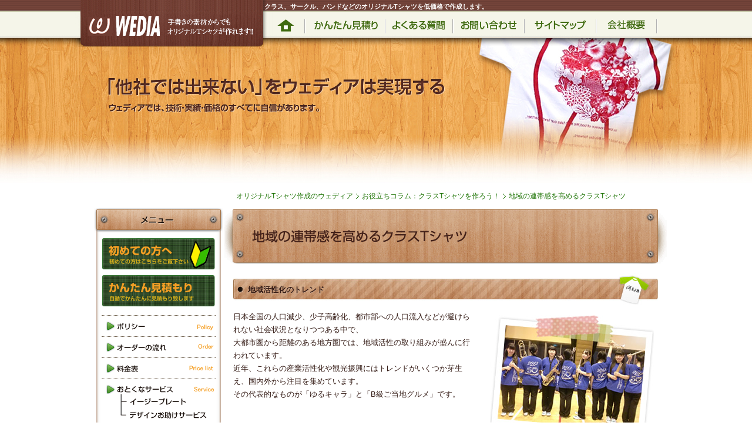

--- FILE ---
content_type: text/html
request_url: https://www.wedia-t.com/column/theme01/column05.php
body_size: 8032
content:
<!DOCTYPE html PUBLIC "-//W3C//DTD XHTML 1.0 Transitional//EN" "http://www.w3.org/TR/xhtml1/DTD/xhtml1-transitional.dtd">
<html xmlns='”http://www.w3.org/1999/xhtml"' xmlns:og=" http://ogp.me/ns#" xmlns:fb="https://www.facebook.com/2008/fbml" lang="ja" xml:lang="ja" class=" rel00000001="><head>
	<meta http-equiv="Content-Type" content="text/html; charset=UTF-8" />
	<meta http-equiv="Content-Script-Type" content="text/javascript" />
	<meta http-equiv="Content-Style-Type" content="text/css" />

	<meta property="og:title" content="地域の連帯感を高めるクラスTシャツ - オリジナルTシャツのプリントを低価格で作成!ウエディア" />
	<meta property="og:description" content="中学・高校の思い出に、オリジナルのクラスＴシャツを作って、卒業前に色紙やサイン帳代わりに、みんなにサインしてもらったり、謝恩会の際に先生に寄せ書きをして、サプライズでプレゼントするのもおススメです。きっと一生の宝もののひとつになるはずです。" />
	<meta property="og:type" content="company" />
	<meta property="og:url" content="https://www.wedia-t.com/" />
	<meta property="og:image" content="http://www.wedia-t.com/user_data/packages/default/img/common/fbimg.jpg" />
	<meta property="og:site_name" content="オリジナルTシャツのプリントを低価格で作成!ウエディア" />
	<meta property="fb:admins" content="100001934107845" />

	<!--link rel="alternate" type="application/rss+xml" title="RSS" href="../rss/index.html" /-->
	<script src="https://maps.google.com/maps/api/js?sensor=false" type="text/javascript"></script>
	<script src="../common/js/css.js" type="text/javascript"></script>
	<script src="../common/js/navi.js" type="text/javascript"></script>
	<script src="../common/js/win_op.js" type="text/javascript"></script>
	<script src="../common/js/site.js" type="text/javascript"></script>
	<script src="https://www.google.com/jsapi" type="text/javascript"></script>
	<script src="../common/js/jquery-1.4.2.min.js" type="text/javascript"></script>
	<script src="../common/js/init_rov.js" type="text/javascript"></script>
	<script src="../common/js/ctl.js" type="text/javascript"></script>
	<script src="../common/js/heightLine.js" type="text/javascript"></script>
	<script src="../common/js/expander.js" type="text/javascript"></script>
	<script src="../common/js/to_top.js" type="text/javascript"></script>

	<!--head meta ▼-->
	<title>地域の連帯感を高めるクラスTシャツ - オリジナルTシャツのプリントを低価格で作成!ウエディア</title>
	<meta name="description" content="近年、地域活性の取り組みで成功している事例は「ゆるキャラ」と「B級ご当地グルメ」です。こうしたソフトパワーをヒントに、ご当地Ｔシャツも密かに人気になってきています。描かれるイラストのアイディア次第。ユニークなご当地Ｔシャツを作ってみませんか？">
	<meta name="keywords" content="地域活性,クラスＴシャツ,連帯感,ご当地,ゆるキャラ">
	<!--head meta △-->

	<link rel="canonical" href="www.wedia-t.com/column/column05.php" />
	<link rel="shortcut icon" href="../common/img/common/favicon.ico" />
	<link rel="icon" type="image/vnd.microsoft.icon" href="../common/img/common/favicon.ico" />
	<link rel="stylesheet" href="../common/css/import.css" type="text/css" media="all" />
	<link rel="stylesheet" href="../common/js/jcbox/jcbox.css" type="text/css" media="screen" />

	<script type="text/javascript">
	//<![CDATA[
	    $(function(){
	        
	    });
	//]]>
	</script>

	<script>
		(function(i,s,o,g,r,a,m){i['GoogleAnalyticsObject']=r;i[r]=i[r]||function(){
		(i[r].q=i[r].q||[]).push(arguments)},i[r].l=1*new Date();a=s.createElement(o),
		m=s.getElementsByTagName(o)[0];a.async=1;a.src=g;m.parentNode.insertBefore(a,m)
		})(window,document,'script','//www.google-analytics.com/analytics.js','ga');
		ga('create', 'UA-51711294-1', 'auto');
		ga('send', 'pageview');
	</script>
</head><!-- ▼BODY部 スタート --> 

<body>


<!--noscript>
    <p>JavaScript を有効にしてご利用下さい.</p>
</noscript-->

<div class="frame_outer">
    <a name="top" id="top"></a>

                        
<!--▼HEADER-->
<div id="header_wrap">
    <div id="header_subpage" class="clearfix">
        <div id="new_header_sub">
            <h1>クラス、サークル、バンドなどのオリジナルTシャツを低価格で作成します。</h1>
            <div class="new_header_inner">
                <div id="logo_area">
                    <p>
                        <a href="../../../index.php"><img src="../common/img/common/h_logo.gif" alt="オリジナルTシャツやクラスTシャツの作成は実績多数のウェディアにお任せください！" /></a>
                    </p>
                </div>
                <div id="header_utility">
                    <ul id="h_navi">
			<li id="nav1"><a href="../../../index.php">HOME</a></li>
			<li id="nav2"><a href="../../../user_data/simulation.php">かんたん見積り</a></li>
			<li id="nav3"><a href="../../../user_data/faq.php">よくある質問</a></li>
			<li id="nav4"><a href="../../../contact/">お問い合わせ</a></li>
			<li id="nav5"><a href="../../../user_data/sitemap.php">サイトマップ</a></li>
			<li id="nav6"><a href="../../../abouts/">会社概要</a></li>
		</ul>
                </div>
            </div><!--.new_header_inner-->
        </div><!--#new_header_sub-->
    </div><!--#header_subpage-->
</div>
<!--▲HEADER-->
        

                        
<div id="container" class="clearfix">
<div id="leftcolumn" class="side_column">
	<!-- ▼左サイドナビゲーション -->
	<!-- ▼LEFT CONTENTS▼ -->
	<div id="contents_l">
		<!-- ▼SIDE BLOCK▼ -->
		<div class="side_block">

			<div class="side_block_btm">

				<h2 class="mb10"><img src="../common/img/common/side_title01.gif" alt="メニュー" /></h2>

				<div class="side_block_bnr">
					<p class="mb10"><a href="../../../user_data/beginner.php" ><img src="../common/img/common/bnr_first.gif" alt="初めての方へ" class="over"/></a></p>
					<p><a href="../../../user_data/simulation.php" ><img src="../common/img/common/bnr_estimate.gif" alt="かんたん見積もり" class="over"/></a></p>
				</div>

				<!-- ▼LIST▼ -->
				<ul class="side_list">
					<li><a href="../../../user_data/policy.php" ><img src="../common/img/common/btn_snavi01.gif" alt="ポリシー" class="over"/></a></li>
					<li><a href="../../../user_data/order_nagare.php"><img src="../common/img/common/btn_snavi02.gif" alt="オーダーの流れ" class="over"/></a></li>
					<li><a href="../../../user_data/price.php"><img src="../common/img/common/btn_snavi03.gif" alt="料金表" class="over"/></a></li>
					<li class="non_border"><img src="../common/img/common/btn_snavi04.gif" alt="おとくなサービス" /></li>
					<li class="non_border"><a href="../../../user_data/price.php#ez"><img src="../common/img/common/btn_snavi04_1.gif" alt="イージープレート" class="over"/></a></li>
					<li><a href="../../../user_data/otasuke.php"><img src="../common/img/common/btn_snavi04_2.gif" alt="デザインお助けサービス" class="over"/></a></li>
					<li><a href="../../../user_data/print_color.php"><img src="../common/img/common/btn_snavi05.gif" alt="プリント色について" class="over"/></a></li>
					<li><a href="../../../user_data/font.php"><img src="../common/img/common/btn_snavi06.gif" alt="書体について" class="over"/></a></li>
					<li><a href="../../../entry/kiyaku.php"><img src="../common/img/common/btn_snavi07.gif" alt="ご利用規約"  class="over"/></a></li>
					<li><a href="../../../user_data/order_nagare.php#download"><img src="../common/img/common/btn_snavi08.gif" alt="ダウンロード" class="over"/></a></li>

				</ul>
				<!-- ▲LIST▲ -->

			</div>

		</div>
		<!-- ▲SIDE BLOCK▲ -->

		<p class="mb5"><a href="../../../user_data/brand.php"><img src="../common/img/common/btn_brand_list.gif" alt="Tシャツブランド一覧" class="over"/></a></p>

		<!-- ▼SIDE BLOCK▼ -->
		<div class="side_block">

			<div class="side_block_btm">

				<h2><img src="../common/img/common/side_title02.gif" alt="アイテム別商品検索" /></h2>

				<!-- ▼LIST▼ -->
				<ul class="side_list side_item_list">

					<li><a href="../../../products/list.php?category_id=7.html"><img src="../common/img/common/btn_inavi01.gif" alt="Tシャツ" class="over"/></a></li>
					<li><a href="../../../products/list.php?category_id=8.html"><img src="../common/img/common/btn_inavi02.gif" alt="オリジナルポロシャツ" class="over"/></a></li>
					<li><a href="../../../products/list.php?category_id=9.html"><img src="../common/img/common/btn_inavi03.gif" alt="長袖" class="over"/></a></li>
					<li><a href="../../../products/list.php?category_id=10.html"><img src="../common/img/common/btn_inavi04.gif" alt="パーカー" class="over"/></a></li>
					<li><a href="../../../products/list.php?category_id=11.html"><img src="../common/img/common/btn_inavi05.gif" alt="トレーナー" class="over"/></a></li>
					<li><a href="../../../products/list.php?category_id=17.html"><img src="../common/img/common/btn_inavi06.gif" alt="シャツ" class="over"/></a></li>
					<li><a href="../../../products/list.php?category_id=16.html"><img src="../common/img/common/btn_inavi07.gif" alt="タンクトップ" class="over"/></a></li>
					<li><a href="../../../products/list.php?category_id=15.html"><img src="../common/img/common/btn_inavi08.gif" alt="ブルゾン" class="over"/></a></li>
					<li><a href="../../../products/list.php?category_id=14.html"><img src="../common/img/common/btn_inavi09.gif" alt="パンツ" class="over"/></a></li>
					<li><a href="../../../user_data/bags.php"><img src="../common/img/common/btn_inavi12.gif" alt="バッグ" class="over"/></a></li>
					<li><a href="../../../products/list.php?category_id=13.html"><img src="../common/img/common/btn_inavi10.gif" alt="グッズ" class="over"/></a></li>
					<li><a href="../../../products/list.php?category_id=12.html"><img src="../common/img/common/btn_inavi11.gif" alt="キャップ" class="over"/></a></li>

				</ul>
				<!-- ▲LIST▲ -->

			</div>

		</div>
		<!-- ▲SIDE BLOCK▲ -->

		<!-- ▼SIDE BLOCK▼ -->
		<div class="side_block">

			<div class="side_block_btm">

				<h2><img src="../../../user_data/packages/default/img/common/side_title03.gif" alt="目的・用途別・商品検索" /></h2>

				<!-- ▼LIST▼ -->
				<ul class="side_list side_item_list">

					<li><a href="../../../products/list.php?category_id=22.html"><img src="../common/img/common/btn_cnavi01.gif" alt="新着商品" class="over"/></a></li>
					<li><a href="../../../products/list.php?category_id=21.html"><img src="../common/img/common/btn_cnavi02.gif" alt="レディース" class="over"/></a></li>
					<li><a href="../../../products/list.php?category_id=20.html"><img src="../common/img/common/btn_cnavi03.gif" alt="キッズ&ベイビー" class="over"/></a></li>
					<li><a href="../../../products/list.php?category_id=19.html"><img src="../common/img/common/btn_cnavi04.gif" alt="スポーツ" class="over"/></a></li>
					<li><a href="../../../products/list.php?category_id=18.html"><img src="../common/img/common/btn_cnavi05.gif" alt="ドライ" class="over"/></a></li>

				</ul>
				<!-- ▲LIST▲ -->

			</div>

		</div>
		<!-- ▲SIDE BLOCK▲ -->

		<!-- ▼BANNER▼ -->
		<div class="mb20">
        	
            <div id="topics">
<img src="https://www.wedia-t.com/wp/wp-content/themes/wedia/images/ttl-topics.jpg" alt="TOPICS" />
<ul>
<li><p>2025年12月12日<span class="category"></span></p><a href="https://www.wedia-t.com/wp/?p=1083" target="_blank">刺繍風プリント　再再再</a></li>
</ul>
<div align="right"><a href="https://www.wedia-t.com/wp/" target="_blank">≫TOPICS 一覧ページへ</a></div>
</div>        			
            <p class="mb10"><a href="../../../rakugo"><img src="https://www.wedia-t.com/user_data/packages/default/img/common/banner_rakugo.png" alt="落語T-Shirts" class="over" /></a></p>        			
            <p class="mb10"><a href="../../../user_data/express.php"><img src="../common/img/common/bnr-express.jpg" alt="無料で特急仕上げ" class="over" /></a></p>
            <p class="mb10"><a href="../../../user_data/partner.php"><img src="../common/img/common/side_recruit.png" alt="求む！ビジネスパートナー" class="over"/></a></p>
			<p class="mb10"><a href="../../../user_data/nagaoka.php"><img src="../common/img/common/bnr_side08.jpg" alt="WEDIA長岡" class="over"/></a></p>
			<p class="mb10"><a href="../../../user_data/yokohama.php"><img src="../common/img/common/side_yokohama.png" alt="WEDIA横浜" class="over"/></a></p>
			<p class="mb10"><a href="../../../user_data/yokosuka.php"><img src="../common/img/common/side_yokosuka.png" alt="WEDIA横須賀" class="over"/></a></p>
			<!--<p class="mb10"><a href="../../../user_data/sapporo.php"><img src="../common/img/common/side_sapporo.jpg" alt="WEDIA札幌" class="over"/></a></p> -->           
			<p class="mb10"><a href=""><img src="../common/img/common/bnr_side06.png" alt="クラスTシャツを作ろう！" class="over"/></a></p>            
			<p class="mb10"><a href="http://ameblo.jp/wedia/" target="_blank"><img src="../common/img/common/right_blog.gif" alt="下丸子大将ブログ" class="over"/></a></p>
			<p class="mb10"><a href="../../../event/index.html"><img src="../common/img/common/bnr_side03.jpg" alt="絵本作家の五味太郎さんとワークショップを開催しました。" class="over"/></a></p>
            <div class="fbpt clearfix">
			<p><a href="http://www.facebook.com/wedia.t" target="_blank"><img src="../common/img/common/bnr-facebook.png" alt="Facebook" class="over"/></a></p>		
			<p class="ml10"><a href="http://pinterest.com/wediatshirts/" target="_blank"><img src="../common/img/common/bnr-pin.png" alt="wedia公式Pinterest" class="over"/></a></p>
            </div>
			<p class="mb10"><a href="http://www.jota.or.jp/" target="_blank"><img src="../common/img/common/bnr_side05.jpg" alt="日本オリジナルTシャツ協会" class="over" /></a></p>
			<p class="mb10"><a href="../../../user_data/example1.php"><img src="../common/img/common/bnr_side01.jpg" alt="事例集" class="over"/></a></p>
            <p><script src="https://platform.twitter.com/widgets.js" type="text/javascript"></script>
	            <a class="twitter-timeline"  href="https://twitter.com/WEDIATshirts" data-widget-id="355131029150892032" width="210px" height="auto">@WEDIATshirts からのツイート</a>
				<script>!function(d,s,id){var js,fjs=d.getElementsByTagName(s)[0],p=/^http:/.test(d.location)?'http':'https';if(!d.getElementById(id)){js=d.createElement(s);js.id=id;js.src=p+"://platform.twitter.com/widgets.js";fjs.parentNode.insertBefore(js,fjs);}}(document,"script","twitter-wjs");</script><br><br>
			</p>
			<p class="mb10"><a href="http://www.tokyotshirts.com/" target="_blank" rel="nofollow">・東京Tシャツ部</a></p>

		</div>
		<!-- ▲BANNER▲ -->

	</div>
	<!-- ▲LEFT CONTENTS▲ -->
	<!-- ▲左サイドナビゲーション -->
</div>
<div id="two_maincolumn_right" class="main_column" >
	<!-- ▼メイン -->
	<!-- ▼パンくずリスト -->
	<!--▼ TopicPath-->
	<div id="topicpath_area">
		<p id="totp"><a href="../../index.php">オリジナルTシャツ作成のウェディア</a></p>
		<p><a href="./index.php">お役立ちコラム：クラスTシャツを作ろう！</a></p>
		<p>地域の連帯感を高めるクラスTシャツ</p>
	</div>
	<!--▲ TopicPath-->
	<!-- ▲パンくずリスト -->
	<h2 class="page_title mb15"><img src="../common/img/column/column005/page_title.gif" alt="地域の連帯感を高めるクラスTシャツ" /></h2>
	<!-- ▼BLOCK▼ -->
	<div class="mb15">
	<div id="column---article">
		<h3 class="columnArtcileTitle t-shirt">地域活性化のトレンド</h3>
		<div class="columnArtcileInner">
			<div class="figureR"><img src="../common/img/column/column005/img01.jpg" alt="クラスTシャツを卒業記念に作ろう!" /><p><a href="http://www.wedia-t.com/user_data/shame-page01.php#004">→&nbsp;写メ割り投稿ページはこちら</a></p></div>
			<p>日本全国の人口減少、少子高齢化、都市部への人口流入などが避けられない社会状況となりつつある中で、<br>
			大都市圏から距離のある地方圏では、地域活性の取り組みが盛んに行われています。<br>
			近年、これらの産業活性化や観光振興にはトレンドがいくつか芽生え、国内外から注目を集めています。<br>
			その代表的なものが「ゆるキャラ」と「B級ご当地グルメ」です。</p>
		</div>
		<h3 class="columnArtcileTitle basic">地域活性のカギはアイデア</h3>
		<div class="columnArtcileInner">
			<p>ご存じのように、地域固有のキャラクターやご当地の名物料理を打ち出し、<br>
			それらを対外的にアピールする動きが全国各地で広まっていて、爆発的な拡大を見せています。<br>
			これによって地方圏の文化や歴史が広く認知されることになり、観光業を始めとした産業に効果が生まれています。<br>
			観光施設を作るなどの投資に頼らず、このようなソフトパワーで活性化を図るアイデアは、<br>
			実は国内ばかりでなく海外でも高い評価を得ているのです。<br>
			「ゆるキャラ」は、</p>
			<p style="padding:10px 0;"><img src="../common/img/column/column005/img03.jpg" alt="" /></p>
			<p>
			といったきちんとした条件の着ぐるみですから、地域の魅力を伝えるストーリー性を持っています。<br>
			また、「B級ご当地グルメ」は、</p>
			<p style="padding:10px 0;"><img src="../common/img/column/column005/img04.jpg" alt="" /></p>
			<p>などから、持続的な食生活を支える地産地消の促進にも繋がっていくのです。</p>
		</div>
		<h3 class="columnArtcileTitle basic">地域活性化は連帯感が重要</h3>
		<div class="columnArtcileInner">
			<div class="figureR"><img src="../common/img/column/column005/img02.jpg" alt="地域活性化は連帯感が重要" /></div>
			<p>そんな中で、地域の特徴を生かすご当地Ｔシャツというのが登場して、密かに人気になっています。<br>
			NIKEが出した全国のエリアごとのご当地Tシャツは、<br>
			北海道のポテト、名古屋のエビフライ、東京の江戸前うなぎ、<br>
			大阪のたこ焼き、福岡の明太子が、それぞれ走っているイラスト。<br>
			また、トイレットペーパーの生産量が1位の静岡は、<br>
			トイレットペーパーが整然と並んだイラストのキュートなＴシャツ。<br>
			群馬の名産コンニャクをイラストにしたスタイリッシュな群馬Ｔシャツなど。<br>
			Ｔシャツに描かれる名産品のイラストがとても個性的で楽しいのです。<br>
			きっと地域のイベントや活動やボランティアなどの際に、<br>
			こんなユニークなＴシャツがあれば、お祭りで着る半被のように、<br>
			地域住民も愛着を持って着ることでしょう。<br>
			そんな地域個性あふれるクラスＴシャツを、「ゆるキャラ」や「「B級ご当地グルメ」を参考に、<br>
			アイデアを募って、ぜひ作ってみませんか？</p>
		</div>
		<ul class="columnPager">
			<li><a href="column04.php">趣味のサークルでクラスＴシャツを作ろう</a></li>
			<li><a href="index.php">コラムページトップへ</a></li>
			<li><a href="column06.php">ステージコスチュームとしてのクラスTシャツ</a></li>
		</ul>
	</div>
	</div>
	<!-- ▲BLOCK▲ -->
	<div class="brnArea">
		<p class="btn_l"><a href="http://www.wedia-t.com/user_data/beginner.php"><img src="../common/img/common/btn_beginner" alt="初めての方へ" class="over" /></a></p>
		<p class="btn_r"><a href="http://www.wedia-t.com/user_data/order_nagare.php"><img src="../common/img/common/btn_order.png" alt="オーダーの流れ" class="over" /></a></p>
	</div>
	<p class="mb30 align_c"><a href="../../../contact/"><img src="../common/img/common/bnr_contact.gif" alt="お電話でのご相談・お見積り 03-3750-6192 Mailでのお問い合わせはこちら" class="over" /></a></p>
	<!-- ▲メイン -->
	<p class="mb15 align_r mt15"><a href="#top"><img src="../common/img/common/btn_pagetop.png" alt="このページのTOPへ" class="over" /></a></p>
</div>
</div>
<!-- ▼FOOTER▼ -->
<div id="bg_footer">

	<div id="footer">

		<div class="mb25 clearfix">

			<!-- ▼LOGO▼ -->
			<div id="f_logo">

				<p class="brown lh24">オリジナルTシャツプリント作成のウェディア</p>
								<p class="mb5"><img src="../common/img/common/f_logo.gif" alt="WEDIA 手書きの素材からでもオリジナルTシャツが作れます!!" /></p>
				
			</div>
			<!-- ▲LOGO▲ -->
			<!-- ▼INFO▼ -->
			<div id="f_info">

				<p class="size14 brown">お電話でのご相談・お見積り：</p>
				<p class="mb3"><img src="../common/img/common/f_tel.png" alt="TEL：03-3750-6192 / FAX：03-3750-6396" /></p>
				<p class="brown">有限会社ウェディア　〒146-0092　東京都大田区下丸子4-19-20</p>
				<p class="brown"><a href="mailto:order@wedia-t.com">order@wedia-t.com</a></p>

			</div>
			<!-- ▲INFO▲ -->

		</div>

		<!-- ▼FOOTER NAVI▼ -->
		<div class="ml120 mb25 clearfix">

			<!-- ▼NAVI▼ -->
			<ul class="f_navi">
				<li>・ <a href="../../../index.php">HOME</a></li>
				<li>・ <a href="../../../user_data/simulation.php" >かんたん見積り</a></li>
				<li>・ <a href="../../../contact/" >お問い合わせ</a></li>
				<li>・ <a href="../../../user_data/sitemap.php" >サイトマップ</a></li>
			</ul>
			<!-- ▲NAVI▲ -->
			<!-- ▼NAVI▼ -->
			<ul class="f_navi">
				<li>・ <a href="../../../user_data/beginner.php" >初めての方へ</a></li>
				<li>・ <a href="../../../user_data/syamewari.php">写メ割</a></li>
				<li>・ <a href="../../../user_data/otasuke.php">デザインお助けサービス</a></li>
				<li>・ <a href="../../../user_data/pro.php">販売をお考えの方へ</a></li>
				<li>・ <a href="../../../user_data/price.php#ez">イージープレートサービス</a></li>
				<li>・ <a href="../../../user_data/option.php">オプショナルサービス</a></li>
				<li>・ <a href="../../../user_data/gallery1.php">ギャラリー</a></li>
				<li>・ <a href="../../../user_data/price.php">料金表</a></li>
				<li>・ <a href="../../../user_data/shame.php">写メ割投稿</a></li>
				<li>・ <a href="../../../user_data/faq.php">よくあるご質問</a></li>
				<li>・ <a href="../../../entry/kiyaku.php">ご利用規約</a></li>
				<li>・ <a href="../../../abouts/">会社概要</a></li>
			</ul>
			<!-- ▲NAVI▲ -->
			<!-- ▼NAVI▼ -->
			<ul class="f_navi">
				<li>・ <a href="../../../products/list.php?category_id=22.html">NEWITEMS</a></li>
				<li>・ <a href="../../../products/list.php?category_id=21.html">レディース</a></li>
				<li>・ <a href="../../../products/list.php?category_id=20.html">キッズ＆ベイビー</a></li>
				<li>・ <a href="../../../products/list.php?category_id=19.html">スポーツ</a></li>
				<li>・ <a href="../../../products/list.php?category_id=18.html">ドライ</a></li>
				<li>・ <a href="http://www.wedia-t.com/column/theme01/index.php">クラスTシャツ</a></li>
			</ul>
			<!-- ▲NAVI▲ -->
			<!-- ▼NAVI▼ -->
			<ul class="f_navi">
				<li>・ <a href="../../../products/list.php?category_id=7.html">Tシャツ</a></li>
				<li>・ <a href="../../../products/list.php?category_id=8.html">ポロシャツ</a></li>
				<li>・ <a href="../../../products/list.php?category_id=9.html">長袖</a></li>
				<li>・ <a href="../../../products/list.php?category_id=10.html">パーカー</a></li>
				<li>・ <a href="../../../products/list.php?category_id=11.html">トレーナー</a></li>
				<li>・ <a href="../../../products/list.php?category_id=17.html">シャツ</a></li>
				<li>・ <a href="../../../products/list.php?category_id=16.html">タンクトップ</a></li>
				<li>・ <a href="../../../products/list.php?category_id=15.html">ブルゾン</a></li>
				<li>・ <a href="../../../products/list.php?category_id=14.html">パンツ</a></li>
				<li>・ <a href="../../../products/list.php?category_id=13.html">グッズ</a></li>
				<li>・ <a href="../../../products/list.php?category_id=12.html">キャップ</a></li>
			</ul>
			<!-- ▲NAVI▲ -->
			<!-- ▼NAVI▼ -->
			<ul class="f_navi">
				<li>・ <a href="../../../user_data/brand.php">ブランド一覧</a></li>
				<li>・ <a href="http://ameblo.jp/wedia/" target="_blank">下丸子大将ブログ</a></li>
			</ul>
			<!-- ▲NAVI▲ -->

		</div>
		<!-- ▲FOOTER NAVI▲ -->

		<p class="mr40 brown align_r">Copyright(C)2009 WEDIA. All Rights Reserved.</p>

	</div>
</div>
<!-- ▲FOOTER▲ -->
                    </div>

</body>
<!-- ▲BODY部 エンド --><body><a name="top" id="top"></a>
</body></html>


--- FILE ---
content_type: text/css
request_url: https://www.wedia-t.com/column/common/css/import.css
body_size: 159
content:
@charset "utf-8";

/************************************************
 import css
************************************************ */
@import url("reset.css");
@import url("top_navi.css");
@import url("common.css");
@import url("details.css");
@import url("left_block.css");
@import url("contents.css");
@import url("table.css");
@import url("bloc.css");
@import url("bloc_alpha.css");
@import url("popup.css");
@import url("column.css");
@import url("print.css");


--- FILE ---
content_type: text/css
request_url: https://www.wedia-t.com/column/common/js/jcbox/jcbox.css
body_size: 329
content:
#jc_box img {
  cursor: pointer;
  width: 100px;
}
.overlay_jc {
  position: absolute;
  display: none;
  top: 0;
  width: 100%;
  z-index: 1;
  background: url("img/bg_jcbox.png");
}
.overlay_jc img {
  display: inline-block;
  position: absolute;
  width: 600px;
  padding: 30px;
  background: #ffffff;
  -webkit-box-shadow: 0px 0px 20px 0px #333;
  -moz-box-shadow: 0px 0px 20px 0px #333;
  box-shadow: 0px 0px 20px 0px #333;
}
#cursol {
  position: absolute;
  padding: 5px;
  color: #fff;
  background: #666;
  -moz-border-radius: 3px;
  -webkit-border-radius: 3px;
  border-radius: 3px;
  -webkit-box-shadow: 2px 2px 5px 0px #333;
  -moz-box-shadow: 2px 2px 5px 0px #333;
  box-shadow: 2px 2px 5px 0px #333;
}
#jc_box table td{text-align:center;}

--- FILE ---
content_type: text/css
request_url: https://www.wedia-t.com/column/common/css/top_navi.css
body_size: 881
content:
ul#h_navi {
	width: 660px;
	margin: 18px 10px 0 0;
}
ul#h_navi li {
	*zoom: 1;
	list-style-type: none;
	float: left;
}
ul#h_navi li a {
    text-decoration: none;
	text-indent: -9999px;
	background-image: url("../img/common/navis.png");
	background-repeat: no-repeat;
	height: 25px;
	display: block;
}
ul#h_navi li#nav1 a {
    background-position: 0 0;
	width: 60px;
}
ul#h_navi li#nav2 a {
    background-position: -60px 0;
	width: 137px;
}
ul#h_navi li#nav3 a {
    background-position: -197px 0;
	width: 115px;
}
ul#h_navi li#nav4 a {
    background-position: -312px 0;
	width: 122px;
}
ul#h_navi li#nav5 a {
   background-position: -434px 0;
	width: 122px;
}
ul#h_navi li#nav6 a {
   background-position: -556px 0;
	width: 103px;
}
ul#h_navi li a:hover {
    text-decoration: none;
	text-indent: -9999px;
	background-image: url("../img/common/navis.png");
	background-repeat: no-repeat;
	height: 25px;
	display: block;
}
ul#h_navi li#nav1 a:hover {
    background-position: 0 -25px;
	width: 60px;
}
ul#h_navi li#nav2 a:hover {
   background-position: -60px -25px;
	width: 137px;
}
ul#h_navi li#nav3 a:hover {
    background-position: -197px -25px;
	width: 115px;
}
ul#h_navi li#nav4 a:hover {
   background-position: -312px -25px;
	width: 122px;
}
ul#h_navi li#nav5 a:hover {
    background-position: -434px -25px;
	width: 122px;
}
ul#h_navi li#nav6 a:hover {
   background-position: -556px -25px;
	width: 103px;
}

/*　▲　ヘッダーナビ終了 =========================
=============================================== */

ul#h_board {
	margin-bottom: 20px;
}

ul#h_board li {
	display: table-cell;
	*display: inline;
	*zoom: 1;
	list-style-type: none;
}

 

p#h_tshirt {
	position: absolute;
	/*top: 40px;*/
    top: 50px;
	right: 52px;
	z-index: 1;
}

p#btn_design {
	position: absolute;
	top: 142px;
    /*top: 280px;*/
	left: 100px;
	z-index: 2;
}

/* ▼TOP_SLIDE▼ */
#h_item {
	position: relative;
	width: 720px;
	height: 200px;
	margin-left: 157px;
}

.jcarousel-clip {
	position: relative;
	width: 720px;
	height: 200px;
	overflow: hidden;
}

.jcarousel-prev ,
.jcarousel-next {
	display: block;
	float: left;
	position: absolute;
	top: 80px;
	left: 722px;
	width: 35px;
	height: 50px;
	background: url("../img/gallimages/next.png") no-repeat;
	cursor: pointer;
}

.jcarousel-prev {
	left: -35px;
	background: url("../img/gallimages/prev.png") no-repeat;
}

ul#mycarousel {
	position: relative;
}

ul#mycarousel li {
	display: table-cell;
	*display: inline;
	*zoom: 1;
	float: left;
	width: 240px;
	height: 200px;
}

p#btn_gallery {
	position: absolute;
	bottom: 10px;
	right: -124px;
	z-index: 1;
}
p#btn_gallery2 {
	position: absolute;
	top: 15px;
	right: -124px;
	z-index: 1;
}

/* ▼SEARCH▼ */
#h_search {
	position: absolute;
	/*top: 67px;*/
    top: 80px;
	right: 0;
	z-index: 2;
}

--- FILE ---
content_type: text/css
request_url: https://www.wedia-t.com/column/common/css/common.css
body_size: 11165
content:
@charset "utf-8";

/************************************************
 共通設定
************************************************ */
/* pagenate */

.pagenavi {
	margin-bottom: 9px;
}
	
.numpage a, .current{
	padding: 5px;
	border: 1px solid #999;
	margin-left: 2px;
}

.current {
	border: none;
	color: #c33;
}
html {
	overflow-y: scroll;
}
body {
    width: 100%;
	height: 100%;
	text-align: center;
	font-size: 12px;
	color: #341b15;
	line-height: 20px;
	font-family: "ＭＳ Ｐゴシック", Verdana, Helvetica, Osaka, sans-serif;
	/*background: #ffffff url("../img/common/bg_body.jpg") center top no-repeat;*/
    background: none;
}
body.flow {
	width: 100%;
	height: 100%;
	text-align: center;
	font-size: 12px;
	color: #341b15;
	line-height: 20px;
	font-family: "ＭＳ Ｐゴシック", Verdana, Helvetica, Osaka, sans-serif;
	background: #ffffff url("../img/common/bg_body_flow.png") center top no-repeat;
}
/* ▼LINK▼ */
a {
	color: #683d0b;
	text-decoration: none;
	outline: none;
}

/* ▼20120411対応▼ */
a:hover {
/*	color: #ae8b62; */
	color: #3366CC;
	text-decoration: none;
}
select {
    border: solid 1px #ccc;
}

/*写真*/
.picture {
    border: 1px solid #ccc;
}


/* ==============================================
 フレーム
=============================================== */
/* 全体を包括 */
.frame_outer {
    margin: 0 auto;
    width: 100%;
    text-align: center;
}

/* コンテンツ */
#container {
	margin: 0 auto;
	padding: 0 0 30px 0;
	width: 990px;
	text-align: left;
}


/* ==============================================
 カラム指定
=============================================== */
/* ヘッダーとフッターの上下
[注意]ブロック移動時はbloc.css内で調整が必要 */
#contents {
	width: 990px;
	margin: 0 auto 60px;
	text-align: left;
}
#contents h2 {
    font-size: 16px;
	line-height: 30px;
	padding: 7px 0 0 0;
}
#topcolumn {
    margin: 0 auto;
    /* padding: 15px;
    width: 950px; */
    background: #fff;
    text-align: left;
}
#bottomcolumn,
#footerbottomcolumn {
    margin: 0 auto;
    padding: 15px;
    width: 950px;
    background: #fff;
    text-align: left;
}

/* サイドカラム */
#leftcolumn {
	float: left;
	width: 235px;
}
#rightcolumn {
    float: right;
    width: 20%;
}

/* 1カラム設定 */
#one_maincolumn {
    margin: 0 auto;
    width: 100%;
}

/* 2カラム設定 (メイン部が左) */
#two_maincolumn_left {
    padding-left: 1.5%;
    float: left;
    width: 78%;
}

/* 2カラム設定 (メイン部が右) */
#two_maincolumn_right {
	float: right;
	width: 723px;
	margin: 0 15px 0 0;
}
#two_maincolumn_right[top] {
	margin: 33px 15px 0 0;
}

/* 3カラム設定 */
#three_maincolumn {
    padding-left: 0.5%;
    width: 59%;
    float: left;
}

/* 下層コンテンツ */
#undercolumn {
    width: 100%;
    margin: 0 0 30px 0;
}


/* ==============================================
 ユーティリティ
=============================================== */
/* フロート回り込み解除
----------------------------------------------- */
.clearfix:after {
    display: block;
    clear: both;
    height: 0px;
    line-height: 0px;
    visibility: hidden;
    content: ".";
}
.clearfix {
    display: block; /* for IE8 */
}
.clear {
    width: 100%;
	clear: both;
}

/* フォント
----------------------------------------------- */
h1,
h4,
h5 {
    font-size: 100%;
    line-height: 150%;
}
.sale_price {
    color: #f00;
}
.normal_price {
    font-size: 90%;
}
.point {
    color: #f00;
    font-weight: bold;
}
.user_name {
    font-weight: bold;
}
.recommend_level {
    color: #ecbd00;
}

.attention {
    color: #f00;
}
.attentionSt {
    color: #f00;
    font-weight: bold;
}
.st {
    font-weight: bold;
}
.mini {
    font-size: 90%;
}


/* 行揃え
----------------------------------------------- */
.alignC {
    text-align: center;
}
.alignR {
    text-align: right;
}
.alignL {
    text-align: left;
}
.pricetd em {
    font-weight: bold;
}


/* フォームが縦に重なり合う場合に併用する余白 */
.top {
    margin-bottom: 5px;
}

.ng_top {
    margin-bottom: 0 !important;
}


/* タイトル
----------------------------------------------- */
h2.title {
    margin-bottom: 10px;
    padding: 8px;
    border-top: solid 1px #ebeced;
    color: #f60;
    background: url("../img/background/bg_tit_sub_01.jpg") repeat-x left bottom;
    background-color: #fef3d8;
    font-size: 170%;
}
h1 {
	display: inline;
}

h2.page_title {
	margin-left: -15px;
}

h4.subtitle {
	margin: 0 8px 10px;
	padding: 0 0 5px 20px;
	font-size: 14px;
	font-weight: bold;
	color: #165708;
	border-bottom: dotted 1px #5c8952;
	background: url("../img/common/icon04.gif") left 3px no-repeat;
}

div#undercolumn_login .login_area h4 {
    padding-left: 15px;
    background: url("../img/icon/ico_arrow_05.gif") no-repeat left;
}


/* ==============================================
 ヘッダー
=============================================== */
/* レイアウト
----------------------------------------------- */
#header_wrap_top {
    /*background: #ffffff url("../img/top/bg_topbody.jpg") center top no-repeat;*/
    background: #ffffff url("../img/top/bg_topbody2.jpg") center 10px no-repeat;
}
#header_wrap {
    /* border-top: solid 3px #f90;
    min-height: 82px;
    background: url("../img/common/bg_header.gif") repeat-x bottom #fffaf0; */
    margin-bottom: 10px;
    background: url("../img/top/bg_body2.jpg") center no-repeat;
}
#header_wrap_top #header {
	position: relative;
	width: 1000px;
	min-height: 640px;
	margin: 0 auto 10px;
	text-align: left;
    padding-top: 150px;
}
#header_wrap #header {
    position: relative;
	width: 1000px;
	margin: 0 auto;
	min-height: 312px;
	text-align: left;
}
#header_flow {
	width: 1000px;
	margin: 0 auto;
	padding-bottom: 0px;
	text-align: left;
}
#header .mb92 {
     margin-bottom:92px; 
}
#logo_area {
    /*float: left;*/
	width: 290px;
	margin: 10px 0 0 10px;
	/*margin: 10px 0 0 25px;*/
}
#header_utility {
	/*float: right;*/
	width: 680px;
    margin-left: auto;
}

#errorHeader {
    color: #F00;
    font-weight: bold;
    font-size: 12px;
    background-color: #FEB;
    text-align: center;
    padding: 5px;
}

/* ロゴ
----------------------------------------------- */
#site_description {
    font-size: 90%;
}
#logo_area h1 {
    width: 378px;
    height: 33px;
}
#logo_area h1 span {
    display: none; /* テキストロゴ非表示 */
}


/* ヘッダーナビ
----------------------------------------------- */
div#header_navi {
    float: right;
    width: 409px;
    height: 38px;
}
div#header_navi ul li {
    display: block;
    float: left;
}
div#header_navi ul li.mypage,
div#header_navi ul li.entry {
    margin-top: 6px;
}


/* ==============================================
 フッター
=============================================== */
#footer_wrap {
    margin: 0 auto;
    width: 980px;
    height: 80px;
    background: #fff;
}

#bg_footer {
	width: 100%;
	padding: 25px 0 15px;
	text-align: center;
	background: url("../img/background/bg_footer.jpg") center top repeat-y;
	margin: 30px 0 0 0;
}

#footer {
	width: 1000px;
	margin: 0 auto;
	text-align: left;
}

/* ▼LOGO▼ */
#f_logo {
	float: left;
	width: 300px;
	margin-left: 121px;
}

/* ▼INFO▼ */
#f_info {
	float: right;
	width: 550px;
}

/* ▼FOOTER NAVI▼ */
ul.f_navi {
	float: left;
	width: 160px;
	margin-right: 10px;
}

ul.f_navi li {
	list-style-type: none;
}

ul.f_navi li a {
	color: #472910;
	text-decoration: underline;
}

ul.f_navi li a:hover {
	color: #6e533c;
}
#copyright {
    width: 740px;
    float: left;
    text-align: left;
    font-size: 97%;
}


/* ==============================================
 パーツ
=============================================== */
/* ボタン
----------------------------------------------- */
.btn_area {
    margin-top: 10px;
    width: 100%;
    text-align: center;
}

.btn_area li {
    padding-right: 10px;
    display: inline;
}


/* 完了メッセージ
----------------------------------------------- */
div#complete_area {
    margin-bottom: 20px;
}
div#complete_area .message,
div#undercolumn_entry .message {
    margin-bottom: 20px;
    line-height: 150%;
    font-weight: bold;
    font-size: 120%;
}
div#complete_area .shop_information {
    margin-top: 40px;
    padding: 20px 0 0 0;
    border-top: solid 1px #ccc;
}
div#complete_area .shop_information .name {
    margin-bottom: 10px;
    font-weight: bold;
    font-size: 140%;
}


/* Tipsy
----------------------------------------------- */
.tipsy {
    padding: 5px;
    font-size: 10px;
    position: absolute;
    z-index: 100000;
}
.tipsy-inner {
    padding: 5px 8px 4px 8px;
    background-color: black;
    color: white;
    max-width: 200px;
    text-align: center;
}
.tipsy-inner {
    border-radius: 3px;
    -moz-border-radius: 3px;
    -webkit-border-radius: 3px;
}
.tipsy-arrow {
    position: absolute;
    background: url('../img/ajax/tipsy.gif') no-repeat top left;
    width: 9px;
    height: 5px;
}
.tipsy-n .tipsy-arrow {
    top: 0;
    left: 50%;
    margin-left: -4px;
}
.tipsy-nw .tipsy-arrow {
    top: 0;
    left: 10px;
}
.tipsy-ne .tipsy-arrow {
    top: 0;
    right: 10px;
}
.tipsy-s .tipsy-arrow {
    bottom: 0;
    left: 50%;
    margin-left: -4px;
    background-position: bottom left;
}
.tipsy-sw .tipsy-arrow {
    bottom: 0;
    left: 10px;
    background-position: bottom left;
}
.tipsy-se .tipsy-arrow {
    bottom: 0;
    right: 10px;
    background-position: bottom left;
}
.tipsy-e .tipsy-arrow {
    top: 50%;
    margin-top: -4px;
    right: 0;
    width: 5px;
    height: 9px;
    background-position: top right;
}
.tipsy-w .tipsy-arrow {
    top: 50%;
    margin-top: -4px;
    left: 0;
    width: 5px;
    height: 9px;
}


/*
汎用パーツ
***************************************************************************/
/* ▼display▼ */
.block { display:block; }
.inline { display:inline; }

/* ▼size▼ */
.w680 { width:680px; }
.w420 { width:420px; }

/* ▼area▼ */
.mb90 { margin-bottom:90px; }
.mb85 { margin-bottom:85px; }
.mb50 { margin-bottom:50px; }
.mb45 { margin-bottom:45px; }
.mb40 { margin-bottom:40px; }
.mb35 { margin-bottom:35px; }
.mb30 { margin-bottom:30px; }
.mb25 { margin-bottom:25px; }
.mb20 { margin-bottom:20px; }
.mb15 { margin-bottom:15px; }
.mb12 { margin-bottom:12px; }
.mb10 { margin-bottom:10px; }
.mb8 { margin-bottom:8px; }
.mb5 { margin-bottom:5px; }
.mb3 { margin-bottom:3px; }

.ml120 { margin-left:120px; }
.ml90 { margin-left:90px; }
.ml80 { margin-left:80px; }
.ml50 { margin-left:50px; }
.ml5 { margin-left:5px; }
.ml40 { margin-left:40px; }
.ml25 { margin-left:25px; }
.ml20 { margin-left:20px; }
.ml15 { margin-left:15px; }
.ml10 { margin-left:10px; }
.ml5 { margin-left:5px; }
.ml-35 { margin-left:-35px; }
.ml-15 { margin-left:-15px; }
.ml-8 { margin-left:-8px; }
.ml-5 { margin-left:-5px; }

.mr40 { margin-right:40px; }
.mr30 { margin-right:30px; }
.mr20 { margin-right:20px; }
.mr15 { margin-right:15px; }
.mr10 { margin-right:10px; }
.mr5 { margin-right:5px; }
.mr2 { margin-right:2px; }

.mlr100 { margin-left:100px; margin-right:100px; }
.mlr70 { margin-left:70px; margin-right:70px; }
.mlr50 { margin-left:50px; margin-right:50px; }
.mlr45 { margin-left:45px; margin-right:45px; }
.mlr40 { margin-left:40px; margin-right:40px; }
.mlr35 { margin-left:35px; margin-right:35px; }
.mlr30 { margin-left:30px; margin-right:30px; }
.mlr25 { margin-left:25px; margin-right:25px; }
.mlr20 { margin-left:20px; margin-right:20px; }
.mlr15 { margin-left:15px; margin-right:15px; }
.mlr10 { margin-left:10px; margin-right:10px; }
.mlr5 { margin-left:5px; margin-right:5px; }

.mt15 { margin-top:15px; }
.mt6 { margin-top:6px; }
.mt-38 { margin-top:-38px; }

.plr5 { padding-left:5px; padding-right:5px; }
.pb100 { padding-bottom:100px; }
.pb15 { padding-bottom:15px; }
.pb10 { padding-bottom:10px; }
.pb5 { padding-bottom:5px; }
.pt30 { padding-top:30px; }
.pt10 { padding-top:10px; }

/* ▼font disp▼ */
.line { text-decoration:underline; }
.bold { font-weight:bold; }


/* ▼font size▼ */
.size10 { font-size:10px; }
.size12 { font-size:12px; }
.size14 { font-size:14px; }
.size18 { font-size:18px; }
.size24 { font-size:24px; }
.size36 { font-size:36px; }

/* ▼font color▼ */
.brown { color:#472910; }
.dgray { color:#3a3a3a; }
.dbrown { color:#4c2410; }
.lbrown { color:#a76124; }
.red { color:#cf0734; }
.yellow { color:#ffc000; }
.orange { color:#f49f00; }
.black { color:#000000; }
.white { color:#ffffff; }
.lgreen { color:#82c000; }
.green { color:#2b7f14; }
.dred { color:#930101; }
.boldoo { color:#741d02; }
.dorange { color:#c6946d; }

/* ▼link color▼ */
a:hover.green { color:#57ac3f; }
a:hover.lgreen { color:#438a30; }
a:hover.brown { color:#65423a; }
a:hover.white { color:#dcdcdc; }

/* ▼line height▼ */
.lh36 { line-height:36px; }
.lh30 { line-height:30px; }
.lh26 { line-height:26px; }
.lh24 { line-height:24px; }
.lh22 { line-height:22px; }
.lh18 { line-height:18px; }
.lh16 { line-height:16px; }

/* ▼align▼ */
.float_l { float:left; width:auto; }
.float_r { float:right; width:auto; }
.align_c { text-align:center; }
.align_r { text-align:right; }

/* ▼border▼ */
.bb_dot { border-bottom:dotted 1px #827967; }

/* ▼bgcolor▼ */
.bg_white { background:#ffffff; }

/* ▼marker▼ */
.marker { padding-left:12px; background:url("../img/icon/icon07.gif") left 15px no-repeat; }

/* ▼img list▼ */
.disp_num6 { float:left; width:100px; margin:0 9px 9px; }
.disp_num5 { float:left; width:124px; margin:0 10px 10px; }
.disp_num4 { float:left; width:160px; margin:0 10px 10px; }

/* ▼img▼ */
img.icon { margin:0 5px 0 0; vertical-align:middle; }
img.size240 { width:240px; }
img.size140 { width:140px; }
img.size120 { width:120px; }
img.size100 { width:100px; }
.bnr { margin-bottom:15px; }
img.frame { padding:1px; border:solid 1px #bdbcbd; }
img.frame02 { border:solid 2px #ffffff; }
.va_mid { vertical-align:middle; }
.arrow { vertical-align:-10%; }

/* ▼list▼ */
ul.disc li {
	padding-left:13px;
	list-style-type:none;
	background-image: url("../img/icon/icon06.gif");
	background-repeat: no-repeat;
	background-position: left 10px;
}
p.mark { float:left; width:24px; margin-right:5px; text-align:right; }
p.mark_txt { float:left; width:550px; }

/* ▼form▼ */
input[type="text"],
input[type="file"],
input[type="password"],
select {
	height: 22px;
	padding: 0 2px;
	vertical-align: middle;
	background: #ffffff;
	border: solid 1px #b3b4b9;
	-webkit-box-shadow: inset 0px 0px 1px 0px #cccccc;
	-moz-box-shadow: inset 0px 0px 1px 0px #cccccc;
	box-shadow: inset 0px 0px 1px 0px #cccccc;
}

select {
	padding: 0;
}

textarea {
	border: solid 1px #b3b4b9;
	-webkit-box-shadow: inset 0px 0px 2px 0px #cccccc;
	-moz-box-shadow: inset 0px 0px 2px 0px #cccccc;
	box-shadow: inset 0px 0px 2px 0px #cccccc;
}

input[type="radio"] {
	padding: 5px 0;
	margin-top: -3px;
	margin-right: 3px;
	vertical-align: middle;
}

input[type="checkbox"] {
	margin-top: -1px;
	margin-right: 10px;
	vertical-align: middle;
}

input.btn_search { margin-top:2px; vertical-align:middle; }

select { height:20px; vertical-align:middle; }
input.check_disp { height:18px; margin-right:3px; }
input.btn_radio { height:18px; margin-right:3px; }
.box60 { width:60px; }
.box90 { width:90px; }
.box91 { width:91px; }
.box100 { width:100px; }
.box120 { width:120px; }
.box125 { width:125px; }
.box127 { width:127px; }
.box135 { width:135px; }
.box150 { width:150px; }
.box160 { width:160px; }
.box180 { width:180px; }
.box200 { width:200px; }
.box270 { width:270px; }
.box300 { width:300px; }
.box320 { width:320px; }
.box400 { width:400px; }
.box450 { width:450px; }
textarea.agree { width:700px; margin-bottom:20px; }

/* ▼table▼ */
th.w5, td.w5 { width:5%; }
th.w9, td.w9 { width:9%; }
th.w10, td.w10 { width:10%; }
th.w14, td.w14 { width:14%; }
th.w15, td.w15 { width:15%; }
th.w16, td.w16 { width:16%; }
th.w20, td.w20 { width:20%; }
th.w25, td.w25 { width:25%; }
th.w30, td.w30 { width:30%; }
th.w40, td.w40 { width:40%; }
th.w45, td.w45 { width:45%; }
th.w50, td.w50 { width:50%; }
th.w60, td.w60 { width:60%; }
th.w80, td.w80 { width:80%; }

/*
LIST
***************************************************************************/
p.item_name {
	margin-bottom: 8px;
	padding: 0 0 3px 22px;
	font-size: 14px;
	font-weight: bold;
	color: #232323;
	border-bottom: solid 1px #232323;
	background: url("../img/common/icon03.gif") 2px 3px no-repeat;
}

/* ▼BRAND LIST▼ */
.brand_block {
	width: 723px;
	margin: 20px 0 25px;
	background: url("../img/brand/bg_brand_mid.gif") repeat-y;
}

.brand_block_top {
	width: 723px;
	padding-top: 20px;
	background: url("../img/brand/bg_brand_top.gif") center top no-repeat;
}

.brand_block_btm {
	width: 723px;
	padding-bottom: 20px;
	background: url("../img/brand/bg_brand_btm.gif") center bottom no-repeat;
}

ul.brand_name {
	padding: 5px 15px;
}

ul.brand_name li {
	display: inline;
	margin: 0 3px 0 2px;
	>margin: 0 3px 0 -1px;
	font-weight: bold;
	line-height: 24px;
	list-style-type: none;
}

/* ▼ITEM LIST▼ */
.item_block_l {
	float: left;
	width: 353px;
	margin: 0 0 10px 6px;


	>margin: 0 0 -8px 6px;
	background: url("../img/brand/bg_item_mid.gif") repeat-y;
}

.item_block_r {
	float: right;
	width: 353px;
	margin-bottom: 10px;
	>margin-bottom: -8px;
	background: url("../img/brand/bg_item_mid.gif") repeat-y;
}

.item_block_top {
	width: 353px;
	padding-top: 10px;
	background: url("../img/brand/bg_item_top.gif") center top no-repeat;
}

.item_block_btm {
	width: 353px;
	padding-bottom: 10px;
	background: url("../img/brand/bg_item_btm.gif") center bottom no-repeat;
}

.item_area {
	width: 320px;
	margin: 0 auto;
	height: 245px;
}

p.item_title {
	margin-bottom: 15px;
	padding: 0 0 5px 22px;
	font-size: 14px;
	line-height: 24px;
	border-bottom: solid 1px #ada5a3;
	background: url("../img/common/icon03.gif") 3px 5px no-repeat;
}

p.item_img {
	float: left;
	width: 140px;
	margin-bottom: 10px;
}

.item_txt {
	float: right;
	width: 160px;
}

p.item_comment {
	margin-bottom: 5px;
	padding: 5px 0;
	font-weight: bold;
	border-top: dotted 1px #ada5a3;
	border-bottom: dotted 1px #ada5a3;
}

p.item_spec_title {
	float: left;
	width: 35px;
	padding-left: 12px;
	background: url("../img/common/icon06.gif") left 5px no-repeat;
}

p.item_spec_txt {
	float: right;
	width: 105px;
}


/* ▼VOICE▼ */
p#exam_title {
	float: left;
	width: 440px;
}

p#exam_comment {
	float: left;
	width: 250px;
	margin: 14px 0 0 0;
	font-size: 10px;
	color: #3f7611;
	line-height: 18px;
}

.exam_block {
	float: left;
	width: 340px;
	margin: 0 10px;
}

p.exam_img {
	float: left;
	width: 180px;
	margin-right: 10px;
	text-align: right;
	font-size: 10px;
	line-height: 1.2;
}

p.exam_txt {
	float: left;
	width: 150px;
	font-size: 10px;
	line-height: 18px;
}
div.bold { font-size: 10px; text-align: right; }

/*
DEFAULT
***************************************************************************/
* {
	margin: 0;
	padding: 0;
}

.clearfix {
	>width: 100%;
}

.clearfix:after {
	display: block;
	clear: both;
	height: 0;
	visibility: hidden;
	content: ".";
	zoom: 1;
}

/* ▼PRINT TECH▼ */
.topprint_txt {
	padding-left: 110px;
	background: url("../img/picture/bg_img01.jpg") left top no-repeat;
}

/*
TOPIC PATH
***************************************************************************/
#topicpath_area{
text-align: left;
font-size: 12px;
color: #1e7405;
margin: 0 5px 10px;
line-height: 24px;
height: 24px;
}
#flow_link_list {
text-align: left;
font-size: 12px;
color: #1e7405;
margin: 0 0 170px 60px;
line-height: 24px;
height: 24px;
}
#topicpath_area p#totp {
float: left;
background: none;
padding: 0;
margin: 0;
}
#flow_link_list p#totp {
float: left;
background: none;
padding: 0;
margin: 0;
}
#topicpath_area p {
     float: left;
	 padding: 0 0 0 10px;
	 margin: 0 0 0 5px;
	 background: url("../img/common/nexts.png") no-repeat left center;
}
#flow_link_list p {
     float: left;
	 padding: 0 0 0 10px;
	 margin: 0 0 0 5px;
	 background: url("../img/common/nexts.png") no-repeat left center;
}
#topicpath_area a {
display: block;
color: #1e7405;
}

#topicpath_area a:hover {
	display: block;
	color: #56b03b;
}
#flow_link_list a {
display: block;
color: #1e7405;
}

#flow_link_list a:hover {
	display: block;
	color: #56b03b;
}
/*
FIRST
***************************************************************************/
.first_def {
	font-size: 12px;
	color: #42221a;
	line-height: 22px;
}

/* ▼CHECK LIST▼ */
.chklist_block {
	width: 702px;
	margin-left: 10px;
	background: url("../img/first/bg_chklist_mid.gif") repeat-y;
}

.chklist_block_btm {
	width: 702px;
	padding-bottom: 20px;
	background: url("../img/first/bg_chklist_btm.gif") center bottom no-repeat;
}

.chklist_box {
	margin: 0 15px 0 30px;
	height: auto;
	line-height: 24px;
}

/* ▼STEP LIST▼ */
.step_block {
	width: 723px;
	background: url("../img/first/bg_step_mid.gif") repeat-y;
}

.step_block_btm {
	width: 723px;
	padding-bottom: 50px;
	background: url("../img/first/bg_step_btm.gif") center bottom no-repeat;
}

.step_box {
	>width: 603px;
	margin: 0 15px 0 105px;
}

.step_l {
	float: left;
	width: 455px;
	font-size: 12px;
}

.step_r {
	float: right;
	width: 130px;
}

/* ▼TEEBOOK▼ */
.bg_teebook {
	position: relative;
	width: 699px;
	height: 115px;
	margin-left: 10px;
	background: url("../img/first/bg_teebook.gif") no-repeat;
}

.teebook_txt {
	position: absolute;
	top: 80px;
	left: 145px;
	width: 500px;
	z-index: 1;
}

.teebook_btn {
	position: absolute;
	top: 42px;
	left: 440px;
	width: 200px;
	z-index: 2;
}
li.newslists {
	border-bottom: 1px dotted #663300;
	padding-bottom: 5px;
	margin-bottom: 5px;
}

/* ▼ORDER BTN▼ */
.order_illust {
	float: left;
	width: 330px;
}

.order_btn {
	float: left;
	width: 372px;
	margin-top: 55px;
}
/*
GUIDE
***************************************************************************/
.guide_list {
	width: 684px;
	margin: 0 15px;
	background: url("../img/guide/guide_list_mid.gif") repeat-y;
}

.guide_list_top {
	width: 684px;
	padding-top: 20px;
	background: url("../img/guide/guide_list_top.gif") center top no-repeat;
}

.guide_list_btm {
	width: 684px;
	padding: 0 0 20px 0;
	background: url("../img/guide/guide_list_btm.gif") center bottom no-repeat;
}

.guide_link_area {
	margin-left: 240px;
}

ul.guide_link {
	float: left;
	width: 210px;
	margin-left: 10px;
}

ul.guide_link li {
	font-weight: bold;
	list-style-type: disc;
}

ul.guide_link li a {
	color: #3f3734;
}

ul.guide_link li a:hover {
	color: #625b58;
}

.guide_block {
	width: 683px;
	background: url("../img/guide/bg_guide_mid.gif") repeat-y;
}

.guide_block_top {
	width: 683px;
	padding-top: 6px;
	background: url("../img/guide/bg_guide_top.gif") center top no-repeat;
}

.guide_block_btm {
	width: 683px;
	padding-bottom: 6px;
	background: url("../img/guide/bg_guide_btm.gif") center bottom no-repeat;
}

table.guide_price {
	width: 610px;
	margin: 0 0 0 5px;
	border-collapse: collapse;
}

table.guide_price th, table.guide_price td {
	padding: 2px 0;
	text-align: center;
	font-size: 10px;
	border-right: solid 1px #cdc8ce;
}

table.guide_price th {
	font-weight: bold;
	border-bottom: solid 1px #cdc8ce;
}

table.guide_price td {
	border-bottom: dotted 1px #cdc8ce;
}

table.guide_price th.br_none, table.guide_price td.br_none { border-right:none; }
table.guide_price th.bb_none, table.guide_price td.bb_none { border-bottom:none; }
table.guide_price th.bb_solid, table.guide_price td.bb_solid { border-bottom:solid 1px #cdc8ce; }

.guide_ybox {
	margin: 0 20px 0 35px;
	padding: 10px 15px;
	background: #fff884;
}

.payment_block {
	width: 683px;
	margin: 0 auto 30px;
	background: url("../img/guide/bg_payment_mid.gif") repeat-y;
}

.payment_block_top {
	width: 683px;
	padding-top: 15px;
	background: url("../img/guide/bg_payment_top.gif") center top no-repeat;
}

.payment_block_btm {
	width: 683px;
	padding-bottom: 5px;
	background: url("../img/guide/bg_payment_btm.gif") center bottom no-repeat;
}

.payment01 {
	>width: 625px;
	margin: 0 4px;
	padding: 0 25px 20px;
	border-bottom: dotted 1px #cccccc;
}

.payment01_txt {
	float: left;
	width: 260px;
	margin-right: 10px;
}

.payment01_info {
	float: left;
	width: 140px;
	margin-left: 5px;
	padding: 10px 15px;
	background: #e4e8e9;
}

.payment02 {
	float: left;
	width: 42%;
	padding: 10px 25px 20px;
	border-right: dotted 1px #cccccc;
}

.payment03 {
	float: right;
	width: 42%;
	padding: 10px 25px 20px;
}

.guide_attent {
	>width: 100%;
	padding: 9px 0 0 35px;
	background: url("../img/guide/icon_attent.png") left top no-repeat;
}

.guide_excla {
	>width: 100%;
	padding: 8px 0 0 35px;
	background: url("../img/guide/icon_excla.png") left top no-repeat;
}

/*
SITEMAP
***************************************************************************/
.sitemap_block {
	float: left;
	width: 220px;
	margin: 0 10px 30px;
	color: #1e0c08;
	line-height: 24px;
}

.sitemap_category {
	font-size: 14px;
	font-weight: bold;
	color: #2c7616;
}

.sitemap_block a {
	color: #1e0c08;
	text-decoration: underline;
}

.sitemap_block a:hover {
	color: #482f2a;
	text-decoration: none;
}
/*
POLICY
***************************************************************************/
.policy_txt {
	margin: 0 40px 50px;
	font-size: 14px;
	line-height: 30px;
}
/*FLOW
***************************************************************************/
#header[flow] {
	padding-bottom: 190px;
}

.flow_def {
	font-size: 12px;
	color: #341b15;
	line-height: 20px;
}

#flow_page_title {
/*	min-height: 300px; */
	min-height: 200px;
	padding-top: 50px;
	background: url("../img/flow/page_title.jpg") center top no-repeat;
}

.flow_block {
	width: 846px;
	margin: 0 auto;
	text-align: left;
}

.flow_txt {
	margin: -30px 20px 30px 98px;
}

.btn_flowimg01 {
	float: left;
	width: 235px;
	margin: 0 20px 0 97px;
}

.btn_flowimg02 {
	float: left;
	width: 225px;
	margin: 0 30px 0 0;
}

.btn_flowimg03 {
	float: left;
	width: 225px;
	margin: 0;
}

.flowbox {
	width: 846px;
	background: url("../img/flow/bg_flowbox.jpg") repeat-y;
}

.flowbox_btm {
	width: 846px;
	>padding-bottom: 10px;
	background: url("../img/flow/bg_flowbox_btm.jpg") center bottom no-repeat;
}

.flowbox_item {
	float: left;
	width: 87px;
	margin: 0 24px 10px;
}

.flowimg_txt {
	min-height: 90px;
	padding: 30px 30px 0 110px;
	background: url("../img/flow/bg_flowtxt.jpg") center top repeat-y;
}

.bg_flow_illust {
	position: relative;
	width: 100%;
	min-height: 240px;
}

#flow_illust {
	position: absolute;
	top: -25px;
	right: 35px;
	width: 360px;
	height: 240px;
	z-index: 1;
}

/*
print_color
***************************************************************************/

.color_table {
	margin: 0 10px 10px;
	font-size: 14px;
	line-height: 30px;
}

.rubber_color {
	width:650px;
}
.rubber_color td {
	padding:0 10px 10px 0;
}

.flocky_color {
	width:650px;
}

.flocky_color td {
	padding:0 10px 10px 0;
}

.lame_color {
	width:650px;
}

.lame_color td {
	padding:0 10px 10px 0;
}
/*
BRAND
***************************************************************************/
.brand_def {
	font-size: 12px;
	color: #8a4914;
	line-height: 20px;
}

/* ▼BRAND LIST▼ */
.brand_list {
	margin-bottom: 20px;
	padding-bottom: 20px;
	background: url("../img/brand/line.gif") center bottom no-repeat;
}

.brand_list_l {
	float: left;
	width: 200px;
	text-align: center;
}

.brand_list_r {
	float: right;
	width: 500px;
}

.brand_list_title {
	margin-bottom: 15px;
	font-size: 16px;
}
/*
PHOTO
***************************************************************************/
#bg_photo {
	margin-bottom: 40px;
	padding: 415px 0 115px 225px;
	background: url("../img/photo/bg_photo.jpg") no-repeat;
}
#m_add {
    width: 250px;
	height: 30px;
	text-indent: -9999px;
}
#m_add a {
background-image:url("../img/photo/add.png");
background-position: 0 0;
background-repeat: no-repeat;
display: block;
width: 250px;
height: 30px;
}
#m_add a:hover {
	background-image:url("../img/photo/add_on.png");
	background-repeat: no-repeat;
	background-position: 0px 0px;
display: block;
width: 250px;
height: 30px;
}

/*
CONTRIBUTE
***************************************************************************/
body#contribute {
	color: #6d3c32;
	background: #ffffff url("../img/contribute/bg_body.jpg") center top no-repeat;
}

#header[contribute] {
	width: 1000px;
	margin: 0 auto;
	padding-bottom: 40px;
	text-align: left;
}

#one_maincolumn[contribute] {
	width: 960px;
	margin: 0 auto 60px;
	text-align: left;
}

.contribute_box {
	width: 900px;
	margin-bottom: 90px;
	padding: 15px 20px 25px;
	background: #ffffff;
}

#link_list[contribute] {
	text-align: left;
	font-size: 12px;
	color: #1e7405;
	margin: 0 170px 0 5px;
	line-height: 24px;
	height: 24px;
	color: #1e7405;
}
#link_list[gallery] p#totp {
float: left;
background: none;
padding: 0;
margin: 0;
}
.contribute_catch {
	margin: 0 10px;
	font-size: 14px;
	line-height: 24px;
}

.contribute_block {
	width: 938px;
	margin: 0 auto 30px;
	background: url("../img/contribute/contribute_block_mid.gif") repeat-y;
}

.contribute_block_top {
	width: 938px;
	padding-top: 2px;
	background: url("../img/contribute/contribute_block_top.gif") center top no-repeat;
}

.contribute_block_btm {
	width: 938px;
	padding-bottom: 40px;
	background: url("../img/contribute/contribute_block_btm.gif") center bottom no-repeat;
}

.contribute_namebox {
	width: 435px;
	margin: -10px 0 25px 20px;
	background: url("../img/contribute/contribute_name_mid.gif") repeat-y;
}

.contribute_name_top {
	width: 435px;
	padding-top: 10px;
	background: url("../img/contribute/contribute_name_top.gif") center top no-repeat;
}

.contribute_name_btm {
	width: 435px;
	padding-bottom: 10px;
	background: url("../img/contribute/contribute_name_btm.gif") center bottom no-repeat;
}

.contribute_name {
	padding: 0 15px;
	font-size: 16px;
	color: #ffffff;
	line-height: 24px;
}

.contribute_img {
	float: left;
	width: 436px;
}

.contribute_txt {
	float: left;
	width: 430px;
	margin: 20px 0 0 30px;
	font-size: 12px;
	line-height: 24px;
}

/*
SELLING
***************************************************************************/
.selling_def {
	font-size: 12px;
	color: #42221a;
	line-height: 20px;
}

/* ▼SUPPORT LIST▼ */
.support_block {
	width: 733px;
	margin: 0 0 10px -5px;
	background: url("../img/selling/bg_support_mid.gif") repeat-y;
}

.support_block_top {
	width: 733px;
	padding-top: 20px;
	background: url("../img/selling/bg_support_top.gif") center top no-repeat;
}

.support_block_btm {
	width: 733px;
	padding-bottom: 20px;
	background: url("../img/selling/bg_support_btm.gif") center bottom no-repeat;
}

.support_box {
	margin: 0 25px 0 20px;
	color: #9f6041;
}

.support_box_l {
	float: left;
	width: 445px;
	margin-top: 10px;
}

.support_box_r {
	float: right;
	width: 221px;
}
/*
OPMENU
***************************************************************************/
.opmenu_def {
	font-size: 12px;
	color: #221815;
	line-height: 20px;
}

/* ▼MENU LIST▼ */
.opmenu_block {
	float: left;
	width: 240px;
	margin-bottom: 8px;
	background: url("../img/opmenu/bg_opmenu_mid.gif") repeat-y;
}

.opmenu_block_btm {
	width: 240px;
	padding-bottom: 20px;
	background: url("../img/opmenu/bg_opmenu_btm.gif") center bottom no-repeat;
}

.opmenu_title {
	margin-bottom: 10px;
	text-align: center;
	font-size: 16px;
	font-weight: bold;
}

.opmenu_img {
	width: 200px;
	margin: 0 auto 10px;
}

.opmenu_txt {
	margin: 0 35px;
}

.opmenu_illust {
	float: left;
	width: 240px;
}

/*
GALLERY
***************************************************************************/
body#gallery {
	color: #42221a;
	background: #ffffff url("../img/gallery/bg_body.jpg") center top no-repeat;
}

#header[gallery] {
	width: 1000px;
	margin: 0 auto;
	padding-bottom: 40px;
	text-align: left;
}

#one_maincolumn[gallery] {
	width: 960px;
	margin: 0 auto 60px;
	text-align: left;
}

#link_list[gallery] {
	text-align: left;
	font-size: 12px;
	color: #1e7405;
	margin: 0 170px 0 5px;
	line-height: 24px;
	height: 24px;
	color: #1e7405;
}
#link_list[gallery] p#totp {
float: left;
background: none;
padding: 0;
margin: 0;
}
#link_list[gallery] p {
     float: left;
	 padding: 0 0 0 10px;
	 margin: 0 0 0 5px;
	 background: url("../img/common/nexts.png") no-repeat left center;
}
#link_list[gallery] a {
display: block;
color: #1e7405;
}

#link_list[gallery] a:hover {
	display: block;
	color: #56b03b;
}
.gallery_catch {
	margin: 0 5px;
	font-size: 14px;
	color: #6d3c32;
	line-height: 24px;
}

.gallery_block {
	float: left;
	width: 220px;
	margin: 0 10px 10px;
}

.gallery_title {
	margin-bottom: 3px;
	padding-bottom: 2px;
	text-align: center;
	font-size: 14px;
	font-weight: bold;
	border-bottom: solid 1px #26110c;
}

.gallery_txt {
	margin: 0 5px 3px;
}

/*
EXAMPLE
***************************************************************************/
body#example {
	color: #676767;
	background: #ffffff url("../img/example/bg_body.jpg") center top no-repeat;
}

#header[example] {
	width: 1000px;
	margin: 0 auto;
	padding-bottom: 40px;
	text-align: left;
}

#one_maincolumn[example] {
	width: 960px;
	margin: 0 auto 60px;
	text-align: left;
}

#link_list[example] p#totp {
float: left;
background: none;
padding: 0;
margin: 0;
}
#link_list[example] p {
     float: left;
	 padding: 0 0 0 10px;
	 margin: 0 0 0 5px;
	 background: url("../img/common/nexts.png") no-repeat left center;
}
#link_list[example] a {
display: block;
color: #1e7405;
}

#link_list[example] a:hover {
	display: block;
	color: #56b03b;
}

.example_catch {
	margin: 0 10px;
	font-size: 14px;
	color: #6d3c32;
	line-height: 24px;
}

.example_block {
	float: left;
	width: 220px;
	margin: 0 10px 10px;
}

.example_title {
	margin-bottom: 3px;
	padding-bottom: 5px;
	text-align: center;
	font-size: 14px;
	font-weight: bold;
	border-bottom: solid 1px #6e6e6e;
}

.example_txt {
	margin: 0 5px 3px;
}

#bg_footer[example] {
	height: auto;
	padding: 25px 0 100px;
	background: url("../img/example/bg_footer.jpg") center bottom no-repeat;
}

/*
Q&A
***************************************************************************/
.qa_txt_area {
	margin: 0 15px 10px;
	font-size: 14px;
	line-height: 30px;
}

.question_txt {
	border-bottom:#126614 1px dashed;
}
.question_font {
	font-size:14px;
	font-weight:bold;
	color:#126614;
}

.question_img {
	margin-right:7px;
	margin-bottom:3px;
	vertical-align:middle; 
	}
	
.answer_txt {
	margin-top:10px;
	margin-left:58px;
}

.close_font {
	font-size:10px;
	color:#126614;
}
.answer_font {
	font-size:12px;
	color:#000000;
	line-height:20px;
}

/*
PRINT
***************************************************************************/
.print_contents {
	width: 688px;
	margin: 0 auto;
	text-align: left;
}

.print_img {
	float: left;
	width: 132px;
}

.print_txt {
	float: right;
	width: 490px;
}

.print_title {
	margin: 0 5px 10px;
	padding-left: 15px;
	font-size: 16px;
	font-weight: bold;
	color: #458c2f;
	background: url("../img/common/icon07.gif") 3px center no-repeat;
}

.print_box01 {
	float: left;
	width: 132px;
	margin: 0 25px 15px 0;
}

.print_box02 {
	float: left;
	width: 77px;
	margin: 0 15px 15px 0;
}

/*
how_to_make
***************************************************************************/

.howto_content {
	width:711px;
	margin:0px auto;
	background:url("../img/original/bg.gif");
}
.howto_txt {
	margin: 0 27px 10px;
	font-size: 14px;
	line-height: 20px;
}
.howto_btn {
	margin: 0 20px 0px;
	text-align:right;
}

.howto_content02 {
	width:711px;
	margin:15px auto 0px;
}
.item_table {
	width:671px;
}

.content_img01 {
	text-align:left;
}
.content_img02 {
	text-align:center;
}
.content_img03 {
	text-align:right;
}

/*
CONTACT
***************************************************************************/
.attent_box {
	padding: 15px 25px 15px 15px;
	background: #fff884;
}

.attent_box_l {
	float: left;
	width: 320px;
	padding-left: 40px;
	background: url("../img/contact/icon_attent.png") left center no-repeat;
}

.attent_box_r {
	float: right;
	width: 261px;
	margin-top: 10px;
}

.attent_box_c {    
	padding: 5px 0 5px 40px;
	background: url("../img/contact/icon_attent.png") left center no-repeat;
}
table.form_list01 {
	width: 100%;
	margin-left: auto;
	margin-right: auto;
	text-align: left;
	border-collapse: collapse;
}

table.form_list01 th {
	width: 40%;
	padding: 8px 15px 8px 0;
	text-align: right;
	font-weight: normal;
}

table.form_list01 th.must {
	background: url("../img/contact/icon_must.gif") left center no-repeat;
}

table.form_list01 td {
	width: 60%;
	padding: 8px 0;
}

.est_title {
	float: left;
	width: 190px;
}

.est_radio {
	float: left;
	width: 400px;
}

table.form_list02 {
	width: 500px;
	margin-left: auto;
	margin-right: auto;
	text-align: left;
	border-collapse: collapse;
}

table.form_list02 th {
	width: 20%;
	padding: 8px 0;
	font-weight: normal;
}

table.form_list02 td {
	width: 80%;
	padding: 8px 0;
}

.radio_disp {
	float: left;
	width: 185px;
	margin-right: 10px;
}

.btn_send {
	padding-top: 30px;
	text-align: center;
	border-top: dashed 1px #276019;
}

.file_input_box {
	width: 100%;
	margin-bottom: 5px;
}
.file_input {
	float: left;
	width: 320px;
	margin-right: 5px;
}
input.file {
	
	cursor: pointer;
}

.file_input_r {
	float: right;
	width: 190px;
	font-size: 10px;
	vertical-align: bottom;
}
/*
COMPANY
***************************************************************************/
table.company_list {
	width: 700px;
	margin: 0 auto;
	border-collapse: collapse;
}

table.company_list th {
	width: 15%;
	padding: 15px 0 5px 22px;
	font-weight: normal;
	text-align: left;
	background: url("../img/common/icon03.gif") 1px 17px no-repeat;
	border-bottom: dotted 1px #266218;
}

table.company_list td {
	width: 85%;
	padding: 15px 0 5px 0;
	border-bottom: dotted 1px #266218;
}


/* ▼20120411追加分▼ */
/*
TeeBook
***************************************************************************/

#teebook_detail_head {
	clear: both;
	float: left; 
	width: 724px;
	height: 330px;
	margin: 0;
	padding: 0;
	background: url("../img/teebook/teebook_bg_head.jpg") no-repeat;
	text-align: left;
}

#teebook_detail_title {
	float: left; 
	margin: 0;
	padding: 210px 35px 0 188px;
	width: 350px;
	text-align: left;
	font-size: 20px;
	font-weight: bold;
	color: #257C07;
	line-height: 26px;
}

#teebook_date_area {
	float: left; 
	width: 120px;
	height: 68px;
	margin: 0;
	padding: 198px 0 0 0;
}

#teebook_year {
	clear: both;
	font-size: 12px;
	color: #FFFFFF;
	font-weight: bold;
	line-height: 18px;
	text-align: right;

}

#teebook_date {
	clear: both;
	padding-top: 10px;
	font-size: 18px;
	color: #FFFFFF;
	font-weight: bold;
	text-align: leftt;

}

#teebook_detail_body {
	clear: both;
	float: left; 
	width: 549px;
	margin: 0;
	padding: 0 0 0 175px;
	background: url("../img/teebook/teebook_bg_body.jpg") repeat-y;
	text-align: left;
}

#teebook_detail_txt {
	clear: both;
	margin: 0;
	padding: 20px 0 20px 0;
	width: 350px;
	border-top: 1px dotted #BFBFBF;
	border-bottom: 1px dotted #BFBFBF;
	text-align: left;
	font-size: 12px;
	line-height: 24px;
}

#teebook_detail_bottom {
	clear: both;
	float: left; 
	width: 549px;
	height: 225px;
	margin: 0;
	padding: 0 0 0 175px;
	background: url("../img/teebook/teebook_bg_bottom.jpg") no-repeat;
	text-align: left;
}


#teebook_detail_author {
	clear: both;
	width: 350px;
	height: 24px;
	text-align: right;
	font-size: 10px;
	line-height: 24px;
}

#teebook_pn {
	clear: both;
	padding-top: 85px;
	width: 350px;
	height: 24px;
}

#teebook_prev {
	float: left; 
	padding-left: 5px;
	font-size: 10px;
	line-height: 24px;
}

#teebook_next {
	float: right; 
	padding-right: 5px;
	font-size: 10px;
	line-height: 24px;
}


/* ==============================================================================

▼フォントページ▼

===============================================================================*/
#aboutfont {
    margin-bottom: 20px;
}

#aboutfont #jpn {
    width: 314px;
	height: 70px;
	background-image: url("../img/font/bg_shotai_jpn.jpg");
	background-repeat: no-repeat;
	background-position: 0 0;
	float: left; 
	margin: 0 5px;
	padding: 45px 18px 0;
	font-weight: bold;
	font-size: 12px;
}
#aboutfont #jpn li {
    background-image: url("../img/font/ico_fnta.png");
	background-position: 0 0;
	background-repeat: no-repeat;
}
#aboutfont #jpn a {
    color: #669A36;
}
#aboutfont #jpn a:hover {
	color: #3C5920;
	text-decoration: underline;
}
#aboutfont #eng {
    width: 314px;
	height: 70px;
	background-image: url("../img/font/bg_shotai_eng.jpg");
	background-repeat: no-repeat;
	background-position: 0 0;
	float: right; 
	margin: 0 5px;
	padding: 45px 18px 0;
	font-weight: bold;
	font-size: 12px;
}
#aboutfont #eng li {
    background-image: url("../img/font/ico_fntb.png");
	background-position: 0 0;
	background-repeat: no-repeat;
}
#aboutfont #eng a {
    color: #A87B4F;
}
#aboutfont #eng a:hover {
	color: #694E32;
	text-decoration: underline;
}
#aboutfont ul.fontslist li {
    display: inline;
	margin:  0 10px 10px 0;
	padding: 0 0 0 14px;
}
#fonts h3 {
    margin-bottom: 0;
}
#fonts .block_font {
    margin-bottom: 70px;
}
#fonts .block_font p {
    margin: 10px 0;
	padding: 7px 0;
	border-bottom: 2px dashed #CCC;
}

/* ==========================================================

▼ toggle for begginer ▼

========================================================== */
input#check1,#check2,#check3,#check4,#check5,#check6,#check7,#check8,#check9,#check10 {margin:0;}
#chks1{
    display:none;
    margin:0 0 7px 22px;
    padding:7px;
    background:#eee;
    width:600px;
    height:auto;
}
#chks2{
    display:none;
    margin:0 0 7px 22px;
    padding:7px;
    background:#eee;
    width:600px;
    height:auto;
}
#chks3{
    display:none;
    margin:0 0 7px 22px;
    padding:7px;
    background:#eee;
    width:600px;
    height:auto;
}
#chks4{
    display:none;
    margin:0 0 7px 22px;
    padding:7px;
    background:#eee;
    width:600px;
    height:auto;
}
#chks5{
    display:none;
    margin:0 0 7px 22px;
    padding:7px;
    background:#eee;
    width:600px;
    height:auto;
}
#chks6{
    display:none;
    margin:0 0 7px 22px;
    padding:7px;
    background:#eee;
    width:600px;
    height:auto;
}
#chks7{
    display:none;
    margin:0 0 7px 22px;
    padding:7px;
    background:#eee;
    width:600px;
    height:auto;
}
#chks8{
    display:none;
    margin:0 0 7px 22px;
    padding:7px;
    background:#eee;
    width:600px;
    height:auto;
}
#chks9{
    display:none;
    margin:0 0 7px 22px;
    padding:7px;
    background:#eee;
    width:600px;
    height:auto;
}
#chks10{
    display:none;
    margin:0 0 7px 22px;
    padding:7px;
    background:#eee;
    width:600px;
    height:auto;
}


/*2014 added*/
#info-brand {
    margin-bottom: 20px;
	text-align: right;
}

/*ヘッダースクロール*/
#new_header{
	background: url('../img/background/global_menu_back.png') center top no-repeat;
	min-height: 80px;
	position: fixed;
	width: 100%;
	z-index: 9999;
}
#new_header_sub{
	background: url('../img/background/global_menu_back2.png') center top no-repeat;
	min-height: 80px;
	position: fixed;
	width: 100%;
	z-index: 9999;
}
#new_header h1,
#new_header_sub h1{
	font-size: 11px;
	display: block;
	height: 11px;
	padding-top: 3px;
    color: white;
}
#header_subpage{
	min-height: 312px;
}
.new_search_area{
	width: 1000px;
	margin: 0 auto;
	position: relative;
	height: 312px;
}
.new_header_inner{
	width: 1000px;
	margin: 0 auto;
	display:-webkit-box;
    display:-moz-box;
    display:-ms-flexbox;
    display:-webkit-flex;
    display:-moz-flex;
    display:flex;
    -webkit-box-lines:multiple;
    -moz-box-lines:multiple;
    -webkit-flex-wrap:wrap;
    -moz-flex-wrap:wrap;
    -ms-flex-wrap:wrap;
    flex-wrap:wrap;
}

--- FILE ---
content_type: text/css
request_url: https://www.wedia-t.com/column/common/css/details.css
body_size: 1191
content:
/*
DETAIL
***************************************************************************/
div#item_page_title {
	width: 753px;
	height: 128px;
	margin: -4px 0 20px -15px;
	background: url("../img/title/detail_title.gif") no-repeat;
}
h2.item_page_title {
	width: 753px;
	height: 128px;
	margin: -4px 0 20px -15px;
	background: url("../img/title/detail_title.gif") no-repeat;
	position: relative;
}
h2.item_page_title p {
    font-size: 14px;
	font-weight: normal;
	padding: 0;
	top: 60px;
	left: 45px;
	position: absolute;
}
h2#pricebar { 
    width: 402px;
	height: 24px;
	background:  url("../img/title/detail_title01.gif") no-repeat;   
}
.item_title_name {
	padding: 32px 40px;
	font-size: 16px;
	font-weight: bold;
	color: #191817;
	line-height: 18px;
}

.detail_l {
	float: left;
	width: 290px;
	margin-left: 5px;
}

.detail_r {
	float: right;
	width: 402px;
}

p.detail_img_l {
	float: left;
	width: 140px;
	line-height: 18px;
	text-align: center;
}

p.detail_img_r {
	float: right;
	width: 140px;
	text-align: center;
}

p.item_detail_title {
	margin-bottom: 10px;
	padding: 0 5px 4px;
	font-size: 14px;
	font-weight: bold;
	line-height: 24px;
	border-bottom: solid 1px #341b15;
}
#maincmnt {
    font-size: 10px;
}
#maincmnt p {
	font-size: 12px;
	margin-bottom: 5px;
	padding-left: 12px;
	line-height: 20px;
	background: url("../img/icon/icon06.gif") left 7px no-repeat;
}
p.item_detail_txt {
	margin-bottom: 5px;
	padding-left: 12px;
	line-height: 20px;
	background: url("../img/icon/icon06.gif") left 7px no-repeat;
}

.item_price {
	float: left;
	width: 175px;
	margin: 0 10px 5px;
	font-size: 14px;
}

/* ▼20120411対応▼ */
p.item_price_l {
	float: left;
	width: 40px;
	font-size: 12px;

}

/* ▼20120411対応▼ */
p.item_price_r {
	float: right;
	width: 125px;
	font-size: 12px;

}

/* ▼ITEM SIZE▼ */
table.item_size {
	margin: 0;
	color: #666666;
	border-collapse: collapse;
}

table.item_size th {
	width: 85px;
	padding: 3px 0;
	font-weight: normal;
	text-align: center;
	vertical-align: middle;
	border: solid 1px #999999;
}

table.item_size td {
	width: 50px;
	padding: 3px 0;
	text-align: center;
	vertical-align: middle;
	border: solid 1px #999999;
}
table.pricetable {
    float: left;
	margin: 0 30px 5px 10px;
}
table.pricetable th {
    font-weight: bold;
	font-size: 14px;
}
table.pricetable td {
    vertical-align: top;
}
.item_option_title01, .item_option_title02 {
	margin: 0 5px 20px;
	padding-left: 18px;
	line-height: 25px;
	font-size: 12px;
	font-weight: bold;
	color: #ffffff;
}

.item_option_title01 {
	background: url("../img/title/detail_title02.gif") no-repeat;
}

.item_option_title02 {
	background: url("../img/title/detail_title03.gif") no-repeat;
}
/* ▼PRICE LIST▼ */
.price_block {
	width: 683px;
	background: url("../img/price/bg_price_mid.gif") repeat-y;
}

.price_block_top {
	width: 683px;
	padding-top: 6px;
	background: url("../img/price/bg_price_top.gif") center top no-repeat;
}

.price_block_btm {
	width: 683px;
	padding-bottom: 6px;
	background: url("../img/price/bg_price_btm.gif") center bottom no-repeat;
}

table.price_list {
	width: 670px;
	margin: 0 auto;
	border-collapse: collapse;
}

table.price_list th {
	padding: 10px 0;
	text-align: center;
	font-size: 14px;
	font-weight: bold;
	vertical-align: middle;
	border-bottom: solid 1px #7dbb6e;
}

table.price_list td {
	padding: 3px 0;
	text-align: center;
	font-weight: bold;
	vertical-align: middle;
	border-bottom: dotted 1px #266218;
}

table.price_list th.border_r, table.price_list td.border_r {
	border-right: dotted 1px #266218;
}

table.price_list th.border_b, table.price_list td.border_b {
	border-bottom: solid 1px #7dbb6e;
}

table.price_list th.no_border, table.price_list td.no_border {
	border-bottom: none;
}

table.price_list th.ptb15, table.price_list td.ptb15 {
	padding: 15px 0;
}

img.price_icon {
	margin-right: 50px;
	vertical-align: middle;
}

/*=============================================================
20121101追加分
=============================================================*/
.detail_r .mb10 img {
margin: 0 3px;
}

--- FILE ---
content_type: text/css
request_url: https://www.wedia-t.com/column/common/css/left_block.css
body_size: 531
content:
#contents_l {
	width: 100%;
	margin: 32px 0 0 15px;
}

/*
LEFT CONTENTS
***************************************************************************/
.side_block {
	width: 220px;
	margin-bottom: 13px;
	background: url(../img/common/bg_side_mid.gif) center top repeat-y;
}

.side_block_btm {
	width: 220px;
	padding-bottom: 20px;
	text-align: center;
	background: url(../img/common/bg_side_btm.gif) center bottom no-repeat;
}

.side_block_bnr {
	width: 194px;
	margin: 0 auto;
	padding-bottom: 15px;
	text-align: center;
	border-bottom: dotted 1px #6d5e4b;
}

ul.side_list li {
	width: 194px;
	height: 35px;
	margin: 0 auto;
	list-style-type: none;
	border-bottom: dotted 1px #6d5e4b;
}

ul.side_item_list li {
	padding: 2px 0;
}

ul.side_list li.non_border {
	margin-bottom: -10px;
	border-bottom: none;
}



/* ▼topics▼ */
#topics {
    width: 209px;
	border: 1px solid #683D0B;
	margin-bottom: 10px;
	padding: 1px 0 0;	
}
#topics ul {
    padding: 7px;
}
#topics ul li {
    border-bottom: 1px dotted #683D0B;
	padding-bottom: 5px;
	margin-bottom: 5px;
}
#topics ul li:last-child {
    border-bottom: none;
	padding-bottom: 0;
	margin-bottom: 0;
}
#topics ul li a { font-weight: bold; letter-spacing: 0.1em; }
#topics ul li a:hover { color: #009900; }

--- FILE ---
content_type: text/css
request_url: https://www.wedia-t.com/column/common/css/column.css
body_size: 1024
content:
@charset "utf-8";
/************************************************

 共通設定

************************************************ */

/* column---list */
#column---list {  }

.columnIntro { margin-bottom:20px; }
.columnList {}
.columnList:after { content:''; display:block; clear:both; visibility:hidden; height:0; font-size:0; }
.columnList li { float:left; width:350px; margin-bottom:25px; }
.columnList li:nth-child(odd) { margin-right:23px; }

.columnListTitle { height:15px; margin:0 0 15px 0; padding:13px 10px 7px 25px; line-height:1.0; font-size:1.0em; font-weight:600; text-shadow:0 1px 0 rgba(255,255,255,0.3); background:url("../img/column/bg_list_title.gif") no-repeat; }

.columnListInner { margin-bottom:15px; }
	.columnListInner:after { content:''; display:block; clear:both; visibility:hidden; height:0; font-size:0; }
.columnListInner h4 { margin-bottom:10px; color:#3F6B10; font-size:1.12em; }
.columnListTxt {  }
.columnListTxt .figure { float:right; width:140px; margin-bottom:5px; text-align:right; }

.columnListMore { text-align:center; }


.columnArtcileTitle { height:20px; margin:0 0 10px 0; padding:22px 10px 12px 25px; line-height:1.0; font-size:1.1em; font-weight:600; text-shadow:0 1px 0 rgba(255,255,255,0.3); }
.columnArtcileTitle.t-shirt { background:url("../img/column/bg_article_title01.jpg") no-repeat; }
.columnArtcileTitle.graduation { background:url("../img/column/bg_article_title02.jpg") no-repeat; }
.columnArtcileTitle.basic { background:url("../img/column/bg_article_title03.jpg") no-repeat; }

.columnArtcileInner { margin-bottom:2em; }
.columnArtcileInner:after { content:''; display:block; clear:both; visibility:hidden; height:0; font-size:0; }
.columnArtcileInner p { margin-bottom:0.6em; line-height:1.8; font-size:1.05em; }
.columnArtcileInner .figureR { float:right; width:310px; margin-bottom:5px; text-align:right; }
.columnArtcileInner .figureL { float:left; width:310px; margin-bottom:5px; text-align:left; }

.columnArtcileInner .figureR2 { float:right; width:390px; margin-bottom:5px; text-align:right; }
.columnArtcileInner .figureL2 { float:left; width:390px; margin-bottom:5px; text-align:left; }

.columnArtcileInner .figureC { width:100%; margin:20px 0; text-align:center; }

.columnArtcileInner .figureC p{ text-align:right; }
.columnArtcileInner .figureR p a,
.columnArtcileInner .figureL p a,
.columnArtcileInner .figureR2 p a,
.columnArtcileInner .figureL2 p a,
.columnArtcileInner .figureC p a{ color:#E8007B; font-size:0.9em; }


.columnPager { margin:50px 0 30px; border-top:#A27141 1px solid; border-bottom:#A27141 1px solid; }
.columnPager:after { content:''; display:block; clear:both; visibility:hidden; height:0; font-size:0; }
.columnPager li { display:block; float:left; font-size:0.8em; }
	.columnPager li:nth-child(1) { width:40%; text-align:left; }
	.columnPager li:nth-child(2) { width:20%; text-align:center; }
	.columnPager li:nth-child(3) { width:40%; text-align:right; }
.columnPager li a { display:block; text-indent:0; padding:.4em 0; }
	.columnPager li:nth-child(1) a { padding-left:15px; }
	.columnPager li:nth-child(2) a { border-left:#A27141 1px solid; border-right:#A27141 1px solid; }
.columnPager li a:hover { background:#F6F1EC; }
.columnPager li a.blank:hover { background:transparent; }

.brnArea{ margin-bottom:20px; }
.brnArea:after { content:''; display:block; clear:both; visibility:hidden; height:0; font-size:0; }
.brnArea .btn_l{ float:left; width:280px; margin-left:70px; }
.brnArea .btn_r{ float:right; width:280px; margin-right:70px; }

--- FILE ---
content_type: application/javascript
request_url: https://www.wedia-t.com/column/common/js/init_rov.js
body_size: 437
content:
(function($) {
	$.fn.jsRollver = $(function() {
		$.hamFunction.opacityRollOver({
			fnClass:'.over',	/*�K�������镔���̕ύX(,��؂�ŕ����w���)*/
			opacityDef:1.0,		/*�f�t�H���g�̓����x�w��*/
			fadeTime:200,		/*�t�F�[�h�̎��Ԏw��*/
			opacityOn:0.6,		/*�}�E�X�I�[�o�[���̓����x�̎w��*/
			opacityOff:1.0		/*�}�E�X�A�E�g���̍ŏ��̓����x�̎w��*/
		});
	});

	$.hamFunction = {
		opacityRollOver: function(options){
			var c = $.extend(options);
			$(c.fnClass).each(function(){
				$(this).css('opacity',c.opacityDef).hover(
					function(){
        				$(this).fadeTo(c.fadeTime,c.opacityOn);
        			},
    				function(){
        				$(this).fadeTo(c.fadeTime,c.opacityOff);
   					}
   				)
			});
		}
	};
})(jQuery);


--- FILE ---
content_type: text/plain
request_url: https://www.google-analytics.com/j/collect?v=1&_v=j102&a=1901622679&t=pageview&_s=1&dl=https%3A%2F%2Fwww.wedia-t.com%2Fcolumn%2Ftheme01%2Fcolumn05.php&ul=en-us%40posix&dt=%E5%9C%B0%E5%9F%9F%E3%81%AE%E9%80%A3%E5%B8%AF%E6%84%9F%E3%82%92%E9%AB%98%E3%82%81%E3%82%8B%E3%82%AF%E3%83%A9%E3%82%B9T%E3%82%B7%E3%83%A3%E3%83%84%20-%20%E3%82%AA%E3%83%AA%E3%82%B8%E3%83%8A%E3%83%ABT%E3%82%B7%E3%83%A3%E3%83%84%E3%81%AE%E3%83%97%E3%83%AA%E3%83%B3%E3%83%88%E3%82%92%E4%BD%8E%E4%BE%A1%E6%A0%BC%E3%81%A7%E4%BD%9C%E6%88%90!%E3%82%A6%E3%82%A8%E3%83%87%E3%82%A3%E3%82%A2&sr=1280x720&vp=1280x720&_u=IEBAAEABAAAAACAAI~&jid=1787889898&gjid=1906308308&cid=1539820806.1768703920&tid=UA-51711294-1&_gid=1720462591.1768703920&_r=1&_slc=1&z=1982646231
body_size: -450
content:
2,cG-H604N6E9MB

--- FILE ---
content_type: application/javascript
request_url: https://www.wedia-t.com/column/common/js/expander.js
body_size: 232
content:
// JavaScript Document



function expand(URI,SUB,EXP){
  if(document.getElementById) {
    if(document.getElementById(SUB).style.display) {
      if(URI != 0) {
        document.getElementById(SUB).style.display = "block";
        document.getElementById(EXP).style.display = "none";
      } else {
        document.getElementById(SUB).style.display = "none";
        document.getElementById(EXP).style.display = "block";
      }
    } else {
      location.href = URI;
      return true;
    }
  } else {
    location.href = URI;
    return true;
  }
}

--- FILE ---
content_type: application/javascript
request_url: https://www.wedia-t.com/column/common/js/ctl.js
body_size: 134
content:
function area_disp(area){

	if($(area) != undefined){

		if($(area).style.display == 'none'){

 			$(area).style.display = 'block';

		}else{

			$(area).style.display = 'none';

		}

	}

}


--- FILE ---
content_type: application/javascript
request_url: https://www.wedia-t.com/column/common/js/to_top.js
body_size: 232
content:
$(function(){    $('a[href^=#]').click(function() {        var speed = 1000;        var href= $(this).attr("href");        var target = $(href == "#" || href == "" ? 'html' : href);        var position = target.offset().top;        $($.browser.safari ? 'body' : 'html').animate({scrollTop:position}, speed, 'swing');        return false;    });});